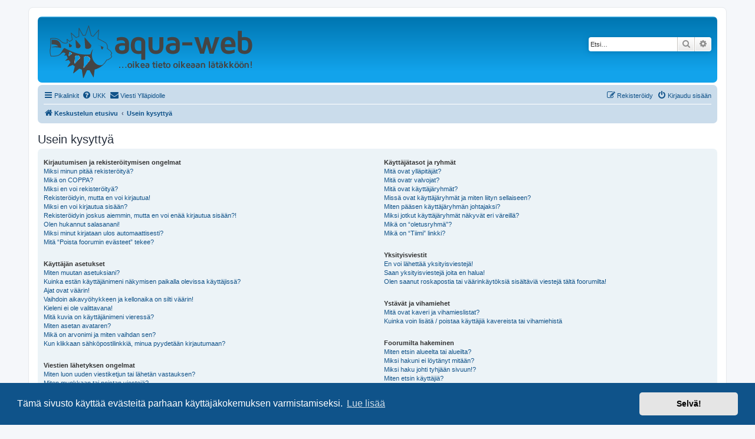

--- FILE ---
content_type: text/html; charset=UTF-8
request_url: https://aqua-web.fi/forum/app.php/help/faq?sid=38de69642a1c9d5f690d0bf37d120691
body_size: 16774
content:
<!DOCTYPE html>
<html dir="ltr" lang="fi">
<head>
<meta charset="utf-8" />
<meta http-equiv="X-UA-Compatible" content="IE=edge">
<meta name="viewport" content="width=device-width, initial-scale=1" />

<title>Aqua-Web - Usein kysyttyä</title>

	<link rel="alternate" type="application/atom+xml" title="Syöte - Aqua-Web" href="/forum/app.php/feed?sid=bf607583e3f14fb914edf567d29b4a47">	<link rel="alternate" type="application/atom+xml" title="Syöte - Uutiset" href="/forum/app.php/feed/news?sid=bf607583e3f14fb914edf567d29b4a47">	<link rel="alternate" type="application/atom+xml" title="Syöte - Kaikki forumit" href="/forum/app.php/feed/forums?sid=bf607583e3f14fb914edf567d29b4a47">	<link rel="alternate" type="application/atom+xml" title="Syöte - Uudet viestiketjut" href="/forum/app.php/feed/topics?sid=bf607583e3f14fb914edf567d29b4a47">	<link rel="alternate" type="application/atom+xml" title="Syöte - Aktiiviset viestiketjut" href="/forum/app.php/feed/topics_active?sid=bf607583e3f14fb914edf567d29b4a47">			

<!--
	phpBB style name: prosilver
	Based on style:   prosilver (this is the default phpBB3 style)
	Original author:  Tom Beddard ( http://www.subBlue.com/ )
	Modified by:
-->

<link href="./../../assets/css/font-awesome.min.css?assets_version=28" rel="stylesheet">
<link href="./../../styles/prosilver/theme/stylesheet.css?assets_version=28" rel="stylesheet">
<link href="./../../styles/prosilver/theme/fi/stylesheet.css?assets_version=28" rel="stylesheet">



	<link href="./../../assets/cookieconsent/cookieconsent.min.css?assets_version=28" rel="stylesheet">

<!--[if lte IE 9]>
	<link href="./../../styles/prosilver/theme/tweaks.css?assets_version=28" rel="stylesheet">
<![endif]-->


<link href="./../../ext/rmcgirr83/contactadmin/styles/prosilver/theme/imageset.css?assets_version=28" rel="stylesheet" media="screen" />
<link href="./../../ext/phpbb/ads/styles/all/theme/phpbbads.css?assets_version=28" rel="stylesheet" media="screen" />
<link href="./../../ext/vse/lightbox/styles/all/template/lightbox/css/lightbox.min.css?assets_version=28" rel="stylesheet" media="screen" />



					<!-- Global site tag (gtag.js) - Google Analytics -->
		<script async src="https://www.googletagmanager.com/gtag/js?id=UA-590300-1"></script>
		<script>
			window.dataLayer = window.dataLayer || [];
			function gtag(){dataLayer.push(arguments);}
			gtag('js', new Date());

			gtag('config', 'UA-590300-1', {});
		</script>
	
</head>
<body id="phpbb" class="nojs notouch section-app/help/faq ltr ">


<div id="wrap" class="wrap">
	<a id="top" class="top-anchor" accesskey="t"></a>
	<div id="page-header">
		<div class="headerbar" role="banner">
					<div class="inner">

			<div id="site-description" class="site-description">
		<a id="logo" class="logo" href="./../../index.php?sid=bf607583e3f14fb914edf567d29b4a47" title="Keskustelun etusivu">
					<span class="site_logo"></span>
				</a>
				<p class="skiplink"><a href="#start_here">Hyppää sisältöön</a></p>
			</div>

									<div id="search-box" class="search-box search-header" role="search">
				<form action="./../../search.php?sid=bf607583e3f14fb914edf567d29b4a47" method="get" id="search">
				<fieldset>
					<input name="keywords" id="keywords" type="search" maxlength="128" title="Etsi avainsanoja" class="inputbox search tiny" size="20" value="" placeholder="Etsi…" />
					<button class="button button-search" type="submit" title="Etsi">
						<i class="icon fa-search fa-fw" aria-hidden="true"></i><span class="sr-only">Etsi</span>
					</button>
					<a href="./../../search.php?sid=bf607583e3f14fb914edf567d29b4a47" class="button button-search-end" title="Tarkennettu haku">
						<i class="icon fa-cog fa-fw" aria-hidden="true"></i><span class="sr-only">Tarkennettu haku</span>
					</a>
					<input type="hidden" name="sid" value="bf607583e3f14fb914edf567d29b4a47" />

				</fieldset>
				</form>
			</div>
						
			</div>
					</div>
				<div class="navbar" role="navigation">
	<div class="inner">

	<ul id="nav-main" class="nav-main linklist" role="menubar">

		<li id="quick-links" class="quick-links dropdown-container responsive-menu" data-skip-responsive="true">
			<a href="#" class="dropdown-trigger">
				<i class="icon fa-bars fa-fw" aria-hidden="true"></i><span>Pikalinkit</span>
			</a>
			<div class="dropdown">
				<div class="pointer"><div class="pointer-inner"></div></div>
				<ul class="dropdown-contents" role="menu">
					
											<li class="separator"></li>
																									<li>
								<a href="./../../search.php?search_id=unanswered&amp;sid=bf607583e3f14fb914edf567d29b4a47" role="menuitem">
									<i class="icon fa-file-o fa-fw icon-gray" aria-hidden="true"></i><span>Vastaamattomat aiheet</span>
								</a>
							</li>
							<li>
								<a href="./../../search.php?search_id=active_topics&amp;sid=bf607583e3f14fb914edf567d29b4a47" role="menuitem">
									<i class="icon fa-file-o fa-fw icon-blue" aria-hidden="true"></i><span>Aktiiviset viestiketjut</span>
								</a>
							</li>
							<li class="separator"></li>
							<li>
								<a href="./../../search.php?sid=bf607583e3f14fb914edf567d29b4a47" role="menuitem">
									<i class="icon fa-search fa-fw" aria-hidden="true"></i><span>Etsi</span>
								</a>
							</li>
					
										<li class="separator"></li>

									</ul>
			</div>
		</li>

				<li data-skip-responsive="true">
			<a href="/forum/app.php/help/faq?sid=bf607583e3f14fb914edf567d29b4a47" rel="help" title="Usein kysyttyä" role="menuitem">
				<i class="icon fa-question-circle fa-fw" aria-hidden="true"></i><span>UKK</span>
			</a>
		</li>
			<li class="" data-last-responsive="true">
		<a href="/forum/app.php/contactadmin?sid=bf607583e3f14fb914edf567d29b4a47" role="menuitem">
			<i class="icon fa-envelope fa-fw" aria-hidden="true"></i><span>Viesti Ylläpidolle</span>
		</a>
	</li>
				
			<li class="rightside"  data-skip-responsive="true">
			<a href="./../../ucp.php?mode=login&amp;redirect=app.php%2Fhelp%2Ffaq&amp;sid=bf607583e3f14fb914edf567d29b4a47" title="Kirjaudu sisään" accesskey="x" role="menuitem">
				<i class="icon fa-power-off fa-fw" aria-hidden="true"></i><span>Kirjaudu sisään</span>
			</a>
		</li>
					<li class="rightside" data-skip-responsive="true">
				<a href="./../../ucp.php?mode=register&amp;sid=bf607583e3f14fb914edf567d29b4a47" role="menuitem">
					<i class="icon fa-pencil-square-o  fa-fw" aria-hidden="true"></i><span>Rekisteröidy</span>
				</a>
			</li>
						</ul>

	<ul id="nav-breadcrumbs" class="nav-breadcrumbs linklist navlinks" role="menubar">
				
		
		<li class="breadcrumbs" itemscope itemtype="https://schema.org/BreadcrumbList">

			
							<span class="crumb" itemtype="https://schema.org/ListItem" itemprop="itemListElement" itemscope><a itemprop="item" href="./../../index.php?sid=bf607583e3f14fb914edf567d29b4a47" accesskey="h" data-navbar-reference="index"><i class="icon fa-home fa-fw"></i><span itemprop="name">Keskustelun etusivu</span></a><meta itemprop="position" content="1" /></span>

											
								<span class="crumb" itemtype="https://schema.org/ListItem" itemprop="itemListElement" itemscope><a itemprop="item" href="/forum/app.php/help/faq?sid=bf607583e3f14fb914edf567d29b4a47"><span itemprop="name">Usein kysyttyä</span></a><meta itemprop="position" content="2" /></span>
							
					</li>

		
					<li class="rightside responsive-search">
				<a href="./../../search.php?sid=bf607583e3f14fb914edf567d29b4a47" title="Näytä tarkan haun vaihtoehdot" role="menuitem">
					<i class="icon fa-search fa-fw" aria-hidden="true"></i><span class="sr-only">Etsi</span>
				</a>
			</li>
			</ul>

	</div>
</div>
	</div>

	
	<a id="start_here" class="anchor"></a>
	<div id="page-body" class="page-body" role="main">
		
			<script>
		var u_phpbb_ads_click = '\/forum\/app.php\/adsclick\/0\u003Fsid\u003Dbf607583e3f14fb914edf567d29b4a47';
	</script>
	
<h2 class="faq-title">Usein kysyttyä</h2>


<div class="panel bg1" id="faqlinks">
	<div class="inner">
		<div class="column1">
					
			<dl class="faq">
				<dt><strong>Kirjautumisen ja rekisteröitymisen ongelmat</strong></dt>
									<dd><a href="#f0r0">Miksi minun pitää rekisteröityä?</a></dd>
									<dd><a href="#f0r1">Mikä on COPPA?</a></dd>
									<dd><a href="#f0r2">Miksi en voi rekisteröityä?</a></dd>
									<dd><a href="#f0r3">Rekisteröidyin, mutta en voi kirjautua!</a></dd>
									<dd><a href="#f0r4">Miksi en voi kirjautua sisään?</a></dd>
									<dd><a href="#f0r5">Rekisteröidyin joskus aiemmin, mutta en voi enää kirjautua sisään?!</a></dd>
									<dd><a href="#f0r6">Olen hukannut salasanani!</a></dd>
									<dd><a href="#f0r7">Miksi minut kirjataan ulos automaattisesti?</a></dd>
									<dd><a href="#f0r8">Mitä “Poista foorumin evästeet” tekee?</a></dd>
							</dl>
					
			<dl class="faq">
				<dt><strong>Käyttäjän asetukset</strong></dt>
									<dd><a href="#f1r0">Miten muutan asetuksiani?</a></dd>
									<dd><a href="#f1r1">Kuinka estän käyttäjänimeni näkymisen paikalla olevissa käyttäjissä?</a></dd>
									<dd><a href="#f1r2">Ajat ovat väärin!</a></dd>
									<dd><a href="#f1r3">Vaihdoin aikavyöhykkeen ja kellonaika on silti väärin!</a></dd>
									<dd><a href="#f1r4">Kieleni ei ole valittavana!</a></dd>
									<dd><a href="#f1r5">Mitä kuvia on käyttäjänimeni vieressä?</a></dd>
									<dd><a href="#f1r6">Miten asetan avataren?</a></dd>
									<dd><a href="#f1r7">Mikä on arvonimi ja miten vaihdan sen?</a></dd>
									<dd><a href="#f1r8">Kun klikkaan sähköpostilinkkiä, minua pyydetään kirjautumaan?</a></dd>
							</dl>
					
			<dl class="faq">
				<dt><strong>Viestien lähetyksen ongelmat</strong></dt>
									<dd><a href="#f2r0">Miten luon uuden viestiketjun tai lähetän vastauksen?</a></dd>
									<dd><a href="#f2r1">Miten muokkaan tai poistan viestejä?</a></dd>
									<dd><a href="#f2r2">Miten liitän allekirjoituksen viestiini?</a></dd>
									<dd><a href="#f2r3">Kuinka luon äänestyksen?</a></dd>
									<dd><a href="#f2r4">Miksi en voi lisätä vastausvaihtoehtoja kyselyyn?</a></dd>
									<dd><a href="#f2r5">Kuinka muokkaan tai poistan äänestyksen?</a></dd>
									<dd><a href="#f2r6">Miksi en pääse alueelle?</a></dd>
									<dd><a href="#f2r7">Miksi en voi liittää tiedostoja?</a></dd>
									<dd><a href="#f2r8">Miksi sain varoituksen?</a></dd>
									<dd><a href="#f2r9">Miten ilmoitan viestin valvojalle?</a></dd>
									<dd><a href="#f2r10">Mitä “Tallenna”-painike viestin kirjoittamisessa tekee?</a></dd>
									<dd><a href="#f2r11">Miksi minun viestini tarvitsee hyväksynnän?</a></dd>
									<dd><a href="#f2r12">Miten tönäisen viestiketjuani?</a></dd>
							</dl>
					
			<dl class="faq">
				<dt><strong>Muotoilu ja aiheiden tyypit</strong></dt>
									<dd><a href="#f3r0">Mikä on BBCode?</a></dd>
									<dd><a href="#f3r1">Onko HTML sallittu?</a></dd>
									<dd><a href="#f3r2">Mitä ovat hymiöt?</a></dd>
									<dd><a href="#f3r3">Voinko lähettää kuvia?</a></dd>
									<dd><a href="#f3r4">Mitä ovat globaalit tiedotteet?</a></dd>
									<dd><a href="#f3r5">Mitä ovat tiedotteet?</a></dd>
									<dd><a href="#f3r6">Mitä ovat kiinnitetyt viestiketjut</a></dd>
									<dd><a href="#f3r7">Mitä ovat lukitut viestiketjut?</a></dd>
									<dd><a href="#f3r8">Mitä ovat aiheiden kuvakkeet?</a></dd>
							</dl>
									</div>

				<div class="column2">
			
			<dl class="faq">
				<dt><strong>Käyttäjätasot ja ryhmät</strong></dt>
									<dd><a href="#f4r0">Mitä ovat ylläpitäjät?</a></dd>
									<dd><a href="#f4r1">Mitä ovatr valvojat?</a></dd>
									<dd><a href="#f4r2">Mitä ovat käyttäjäryhmät?</a></dd>
									<dd><a href="#f4r3">Missä ovat käyttäjäryhmät ja miten liityn sellaiseen?</a></dd>
									<dd><a href="#f4r4">Miten pääsen käyttäjäryhmän johtajaksi?</a></dd>
									<dd><a href="#f4r5">Miksi jotkut käyttäjäryhmät näkyvät eri väreillä?</a></dd>
									<dd><a href="#f4r6">Mikä on “oletusryhmä”?</a></dd>
									<dd><a href="#f4r7">Mikä on  “Tiimi” linkki?</a></dd>
							</dl>
					
			<dl class="faq">
				<dt><strong>Yksityisviestit</strong></dt>
									<dd><a href="#f5r0">En voi lähettää yksityisviestejä!</a></dd>
									<dd><a href="#f5r1">Saan yksityisviestejä joita en halua!</a></dd>
									<dd><a href="#f5r2">Olen saanut roskapostia tai väärinkäytöksiä sisältäviä viestejä tältä foorumilta!</a></dd>
							</dl>
					
			<dl class="faq">
				<dt><strong>Ystävät ja vihamiehet</strong></dt>
									<dd><a href="#f6r0">Mitä ovat kaveri ja vihamieslistat?</a></dd>
									<dd><a href="#f6r1">Kuinka voin lisätä / poistaa käyttäjiä kavereista tai vihamiehistä</a></dd>
							</dl>
					
			<dl class="faq">
				<dt><strong>Foorumilta hakeminen</strong></dt>
									<dd><a href="#f7r0">Miten etsin alueelta tai alueilta?</a></dd>
									<dd><a href="#f7r1">Miksi hakuni ei löytänyt mitään?</a></dd>
									<dd><a href="#f7r2">Miksi haku johti tyhjään sivuun!?</a></dd>
									<dd><a href="#f7r3">Miten etsin käyttäjiä?</a></dd>
									<dd><a href="#f7r4">Miten löydän omat viestini ja viestiketjuni?</a></dd>
							</dl>
					
			<dl class="faq">
				<dt><strong>Seuraaminen ja kirjanmerkit</strong></dt>
									<dd><a href="#f8r0">Mikä ero on kirjanmerkillä ja tilaamisella?</a></dd>
									<dd><a href="#f8r1">Kuinka teen kirjanmerkin tai seuraan haluamaani aihetta?</a></dd>
									<dd><a href="#f8r2">Kuinka tilaan haluamani alueen?</a></dd>
									<dd><a href="#f8r3">Kuinka poistan tilaukseni?</a></dd>
							</dl>
					
			<dl class="faq">
				<dt><strong>Liitetiedostot</strong></dt>
									<dd><a href="#f9r0">Mitkä liitetiedostot ovat sallittuja tällä alueella?</a></dd>
									<dd><a href="#f9r1">Mistä löydän lähettämäni liitetiedostot?</a></dd>
							</dl>
					
			<dl class="faq">
				<dt><strong>phpBB -asiat</strong></dt>
									<dd><a href="#f10r0">Kuka kirjoitti tämän foorumisovelluksen?</a></dd>
									<dd><a href="#f10r1">Miksi ominaisuutta X ei ole saatavilla?</a></dd>
									<dd><a href="#f10r2">Keneen minun tulee olla yhteydessä väärinkäytöstapauksissa tai lakiasioissa tähän foorumiin liittyen?</a></dd>
									<dd><a href="#f10r3">Kuinka otan yhteyttä foorumin ylläpitäjään?</a></dd>
							</dl>
				</div>
	</div>
</div>

	<div class="panel bg2">
		<div class="inner">

		<div class="content">
			<h2 class="faq-title">Kirjautumisen ja rekisteröitymisen ongelmat</h2>
							<dl class="faq">
					<dt id="f0r0"><strong>Miksi minun pitää rekisteröityä?</strong></dt>
					<dd>Sinun ei välttämättä tarvitse, riippuu foorumin ylläpitäjästä, tarvitaanko foorumilla kirjoittamiseen rekisteröitymistä. Rekisteröityminen voi kuitenkin antaa sinulle lisää ominaisuuksia käyttöön, jotka eivät ole vieraiden käytettävissä. Näitä ovat mm. avatar-kuvan määrittely, yksityisviestit, sähköpostien lähettäminen muille käyttäjille, käyttäjäryhmien jäsenyys jne. Siihen menee aikaa vain muutamia hetkiä, joten se on suositeltavaa.</dd>
				</dl>
				<a href="#faqlinks" class="top">
					<i class="icon fa-chevron-circle-up fa-fw icon-gray" aria-hidden="true"></i><span>Ylös</span>
				</a>
				<hr class="dashed" />							<dl class="faq">
					<dt id="f0r1"><strong>Mikä on COPPA?</strong></dt>
					<dd>COPPA, tai Children’s Online Privacy Protection Act of 1998, on yhdysvaltalainen laki, joka vaatii kaikkien verkkosivustojen, jotka mahdollisesti keräävät alle 13-vuotiailta tietoja, hankkia huoltajan kirjallisen luvan tietojen keräämiseen alle 13-vuotiaalta. Jos olet epävarma koskeeko tämä sinua rekisteröityvänä käyttäjänä tai verkkosivua jolle olet rekisteröitymässä, ota yhteyttä oikeudelliseen neuvonantajaan saadaksesi apua. Huomaa, että phpBB Limited ja tämän foorumin omistajat eivät voi antaa lakineuvontaa ja eivät ole yhteyshenkilöitä minkäänlaisissa lakiasioissa, lukuunottamatta kysymystä “Keneen minun tulee olla yhteydessä väärinkäytöstapauksissa tai lakiasioissa tähän foorumiin liittyen?”.</dd>
				</dl>
				<a href="#faqlinks" class="top">
					<i class="icon fa-chevron-circle-up fa-fw icon-gray" aria-hidden="true"></i><span>Ylös</span>
				</a>
				<hr class="dashed" />							<dl class="faq">
					<dt id="f0r2"><strong>Miksi en voi rekisteröityä?</strong></dt>
					<dd>On mahdollista, että foorumin ylläpitäjä on poistanut rekisteröinnin käytöstä estääkseen uusia vierailijoita rekisteröitymästä. Foorumin ylläpitäjä on voinut myös asettaa porttikiellon IP-osoitteellesi tai estänyt valitsemasi käyttäjätunnuksen rekisteröinnin. Ota yhteyttä foorumin ylläpitäjään saadaksesi apua.</dd>
				</dl>
				<a href="#faqlinks" class="top">
					<i class="icon fa-chevron-circle-up fa-fw icon-gray" aria-hidden="true"></i><span>Ylös</span>
				</a>
				<hr class="dashed" />							<dl class="faq">
					<dt id="f0r3"><strong>Rekisteröidyin, mutta en voi kirjautua!</strong></dt>
					<dd>Tarkista ensin käyttäjätunnuksesi ja salasanasi. Jos ne ovat oikein, yksi kahdesta asiasta on saattanut tapahtua. Jos COPPA-tuki on käytössä ja määrittelit olevasi alle 13-vuotias rekisteröityessäsi, sinun tulee seurata saamiasi ohjeita. Jotkut foorumit vaativat myös uusien tunnusten aktivoinnin joko sinun itsesi toimesta tai ylläpitäjän toimesta ennen kuin voit kirjautua sisään. Tämä tieto kerrottiin rekisteröitymisen yhteydessä. Jos sinulle lähetettiin sähköpostia, seuraa ohjeita. Jos et saanut sähköpostia, olet saattanut antaa virheellisen sähköpostiosoitteen tai sähköpostit ovat saattaneet jäädä roskapostisuodattimeen. Jos olet varma, että antamasi sähköpostiosoite oli oikein, yritä ottaa yhteyttä foorumin ylläpitäjään.</dd>
				</dl>
				<a href="#faqlinks" class="top">
					<i class="icon fa-chevron-circle-up fa-fw icon-gray" aria-hidden="true"></i><span>Ylös</span>
				</a>
				<hr class="dashed" />							<dl class="faq">
					<dt id="f0r4"><strong>Miksi en voi kirjautua sisään?</strong></dt>
					<dd>Tämän tapahtumiseen on useita syitä. Ensin, varmista että tunnuksesi ja salasanasi ovat oikein. Jos ne ovat, ota yhteyttä foorumin ylläpitäjään varmistaaksesi, että sinulla ei ole porttikieltoja. On myös mahdollista, että sivuston omistajalla on asetusvirhe heidän päässään ja heidän pitäisi korjata se.</dd>
				</dl>
				<a href="#faqlinks" class="top">
					<i class="icon fa-chevron-circle-up fa-fw icon-gray" aria-hidden="true"></i><span>Ylös</span>
				</a>
				<hr class="dashed" />							<dl class="faq">
					<dt id="f0r5"><strong>Rekisteröidyin joskus aiemmin, mutta en voi enää kirjautua sisään?!</strong></dt>
					<dd>On mahdollista, että ylläpitäjä on poistanut käyttäjätilisi käytöstä jostain syystä. Useat foorumit myös poistavat käyttäjiä, jotka eivät ole kirjoittaneet pitkään aikaan pienentääkseen tietokantansa kokoa. Jos näin on käynyt, yritä rekisteröityä uudelleen ja osallistu keskusteluun aktiivisemmin.</dd>
				</dl>
				<a href="#faqlinks" class="top">
					<i class="icon fa-chevron-circle-up fa-fw icon-gray" aria-hidden="true"></i><span>Ylös</span>
				</a>
				<hr class="dashed" />							<dl class="faq">
					<dt id="f0r6"><strong>Olen hukannut salasanani!</strong></dt>
					<dd>Älä panikoi! Vaikka salasanaasi ei voida palauttaa, se voidaan asettaa uudelleen. Käy kirjautumissivulla ja klikkaa <em>Unohdin salasanani</em>. Seuraa ohjeita ja sinun pitäisi kohta pystyä kirjautumaan uudelleen.<br />Jos et pysty asettamaan salasanaasi uudelleen, ota yhteyttä foorumin ylläpitäjään.</dd>
				</dl>
				<a href="#faqlinks" class="top">
					<i class="icon fa-chevron-circle-up fa-fw icon-gray" aria-hidden="true"></i><span>Ylös</span>
				</a>
				<hr class="dashed" />							<dl class="faq">
					<dt id="f0r7"><strong>Miksi minut kirjataan ulos automaattisesti?</strong></dt>
					<dd>Jos et valitse <em>Muista minut</em>-laatikkoa kirjautuessasi, foorumi pitää sinut kirjautuneena ennalta määritellyn ajan. Tämä estää muita väärinkäyttämästä tunnuksiasi. Pysyäksesi kirjautuneena, valitse <em>Muista minut</em>-valinta kirjautuessasi. Tämä ei ole suositeltavaa, jos käytät foorumia jaetulta koneelta, esim. kirjastossa, nettikahvilassa tai koulun tietokoneluokassa. Jos et näe tätä valintaa, foorumin ylläpitäjä on estänyt tämän toiminnon käyttämisen.</dd>
				</dl>
				<a href="#faqlinks" class="top">
					<i class="icon fa-chevron-circle-up fa-fw icon-gray" aria-hidden="true"></i><span>Ylös</span>
				</a>
				<hr class="dashed" />							<dl class="faq">
					<dt id="f0r8"><strong>Mitä “Poista foorumin evästeet” tekee?</strong></dt>
					<dd>“Poista foorumin evästeet” poistaa evästeet, jotka ovat phpBB:n luomia. Ne tunnistavat sinut ja pitävät sinut kirjautuneena foorumille. Evästeet tarjoavat myös toimintoja, kuten luettujen seurantaa, jos ne ovat foorumin ylläpitäjän käyttöönottamia. Jos sinulla on sisään tai uloskirjautumisen kanssa ongelmia, foorumin evästeiden poistaminen voi auttaa.</dd>
				</dl>
				<a href="#faqlinks" class="top">
					<i class="icon fa-chevron-circle-up fa-fw icon-gray" aria-hidden="true"></i><span>Ylös</span>
				</a>
									</div>

		</div>
	</div>
	<div class="panel bg1">
		<div class="inner">

		<div class="content">
			<h2 class="faq-title">Käyttäjän asetukset</h2>
							<dl class="faq">
					<dt id="f1r0"><strong>Miten muutan asetuksiani?</strong></dt>
					<dd>Jos olet rekisteröitynyt käyttäjä, kaikki asetuksesi tallennetaan foorumin tietokantaan. Muokataksesi niitä, vieraile omissa asetuksissa, johon vievä linkki löytyy yleensä klikkaamalla käyttäjänimeäsi foorumin sivujen ylälaidassa. Tätä kautta voit muokata asetuksiasi ja valintojasi.</dd>
				</dl>
				<a href="#faqlinks" class="top">
					<i class="icon fa-chevron-circle-up fa-fw icon-gray" aria-hidden="true"></i><span>Ylös</span>
				</a>
				<hr class="dashed" />							<dl class="faq">
					<dt id="f1r1"><strong>Kuinka estän käyttäjänimeni näkymisen paikalla olevissa käyttäjissä?</strong></dt>
					<dd>Omissa asetuksissasi, “Asetukset”-välilehdellä, löydät mahdollisuuden valita <em>Piilota paikallaolo</em>. Ottamalla tämän asetuksen käyttöön näyt vain ylläpitäjille, valvojille ja itsellesi. Sinut lasketaan piilossa oleviin käyttäjiin.</dd>
				</dl>
				<a href="#faqlinks" class="top">
					<i class="icon fa-chevron-circle-up fa-fw icon-gray" aria-hidden="true"></i><span>Ylös</span>
				</a>
				<hr class="dashed" />							<dl class="faq">
					<dt id="f1r2"><strong>Ajat ovat väärin!</strong></dt>
					<dd>On mahdollista, että näytetty aika on eri aikavyöhykkeeltä kuin se jossa itse olet. Tässä tapauksessa valitse omista asetuksista oma aikavyöhykkeesi, esim. Lontoo, Pariisi, New York, Sidney, jne. Huomaathan, että aikavyöhykkeen vaihtaminen, kuten monet muutkin asetukset ovat vain rekisteröityneille käyttäjille. Jos et ole rekisteröitynyt, tämä on hyvä aika tehdä niin.</dd>
				</dl>
				<a href="#faqlinks" class="top">
					<i class="icon fa-chevron-circle-up fa-fw icon-gray" aria-hidden="true"></i><span>Ylös</span>
				</a>
				<hr class="dashed" />							<dl class="faq">
					<dt id="f1r3"><strong>Vaihdoin aikavyöhykkeen ja kellonaika on silti väärin!</strong></dt>
					<dd>Jos olet varmasti valinnut oikean aikavyöhykkeen ja aika on silti väärin, on palvelimen kellonaika väärin. Ota yhteyttä ylläpitäjään korjataksesi ongelman.</dd>
				</dl>
				<a href="#faqlinks" class="top">
					<i class="icon fa-chevron-circle-up fa-fw icon-gray" aria-hidden="true"></i><span>Ylös</span>
				</a>
				<hr class="dashed" />							<dl class="faq">
					<dt id="f1r4"><strong>Kieleni ei ole valittavana!</strong></dt>
					<dd>Joko ylläpitäjä ei ole asentanut kielellesi kielipakettia tai kukaan ei ole kääntänyt tätä foorumia kielellesi. Kokeile pyytää foorumin ylläpitäjältä, josko hän voisi asentaa tarvitsemasi kielipaketin. Jos kielipakettia ei ole olemassa, voit luoda uuden käännöksen. Lisätietoja löytyy <a href="https://www.phpbb.com/">phpBB</a>&reg;:n sivuilta.</dd>
				</dl>
				<a href="#faqlinks" class="top">
					<i class="icon fa-chevron-circle-up fa-fw icon-gray" aria-hidden="true"></i><span>Ylös</span>
				</a>
				<hr class="dashed" />							<dl class="faq">
					<dt id="f1r5"><strong>Mitä kuvia on käyttäjänimeni vieressä?</strong></dt>
					<dd>Viestejä katsottaessa käyttäjänimen vieressä saattaa näkyä kaksi kuvaa. Yksi niistä voi olla arvonimeesi liitetty kuva esimerkiksi tähtien, laatikoiden tai pisteiden muodossa viestimäärästäsi tai statuksestasi riippuen. Toinen, yleensä isompi kuva on avatar ja on yleensä uniikki tai henkilökohtainen jokaisella käyttäjällä.</dd>
				</dl>
				<a href="#faqlinks" class="top">
					<i class="icon fa-chevron-circle-up fa-fw icon-gray" aria-hidden="true"></i><span>Ylös</span>
				</a>
				<hr class="dashed" />							<dl class="faq">
					<dt id="f1r6"><strong>Miten asetan avataren?</strong></dt>
					<dd>Omissa asetuksissa, “Profiilin” alla, voit lisätä avataren käyttämällä jotain neljästä tavasta: Gravatar, galleriasta, käyttää kuvaa muualta tai ladata kuvan. Foorumin ylläpitäjä päättää otetaanko avataret käyttöön ja valitsee mitkä avatarien käyttöönottotavat sallitaan. Jos et voi käyttää avataria, ota yhteyttä foorumin ylläpitäjään.</dd>
				</dl>
				<a href="#faqlinks" class="top">
					<i class="icon fa-chevron-circle-up fa-fw icon-gray" aria-hidden="true"></i><span>Ylös</span>
				</a>
				<hr class="dashed" />							<dl class="faq">
					<dt id="f1r7"><strong>Mikä on arvonimi ja miten vaihdan sen?</strong></dt>
					<dd>Arvonimet, jotka näkyvät käyttäjänimesi alla osoittavat kirjoittamiesi viestien määrän tai tietyt käyttäjät, kuten ylläpitäjät tai valvojat. Yleensä et voi vaihtaa minkään arvonimen tekstiä, sillä nämä ovat ylläpitäjän määrittelemiä. Älä kirjoita viestejä vain parantaaksesi arvonimeäsi. Useimmat foorumit eivät siedä tätä ja valvojat tai ylläpitäjät voivat yksinkertaisesti pienentää viestilaskuriasi.</dd>
				</dl>
				<a href="#faqlinks" class="top">
					<i class="icon fa-chevron-circle-up fa-fw icon-gray" aria-hidden="true"></i><span>Ylös</span>
				</a>
				<hr class="dashed" />							<dl class="faq">
					<dt id="f1r8"><strong>Kun klikkaan sähköpostilinkkiä, minua pyydetään kirjautumaan?</strong></dt>
					<dd>Vain rekisteröityneet käyttäjät voivat lähettää sähköpostia muille käyttäjille sisäänrakennetulla sähköpostilomakkeella ja vain jos ylläpitäjä sallii tämän ominaisuuden. Kirjautuminen vaaditaan, jotta tunnistautumattomat käyttäjät eivät voisi väärinkäyttää sähköpostijärjestelmää.</dd>
				</dl>
				<a href="#faqlinks" class="top">
					<i class="icon fa-chevron-circle-up fa-fw icon-gray" aria-hidden="true"></i><span>Ylös</span>
				</a>
									</div>

		</div>
	</div>
	<div class="panel bg2">
		<div class="inner">

		<div class="content">
			<h2 class="faq-title">Viestien lähetyksen ongelmat</h2>
							<dl class="faq">
					<dt id="f2r0"><strong>Miten luon uuden viestiketjun tai lähetän vastauksen?</strong></dt>
					<dd>Aloittaaksesi uuden viestiketjun alueella, klikkaa "Uusi Aihe". Vastataksesi viestiketjuun klikkaa "Vastaa Viestiin". Viestien kirjoittaminen voi vaatia rekisteröitymisen. Lista sinun oikeuksistasi alueella on nähtävillä alueen ja viestiketjun alalaidassa. Esimerkiksi: Voit kirjoittaa uusia viestejä, Voit lähettää liitetiedostoja, jne.</dd>
				</dl>
				<a href="#faqlinks" class="top">
					<i class="icon fa-chevron-circle-up fa-fw icon-gray" aria-hidden="true"></i><span>Ylös</span>
				</a>
				<hr class="dashed" />							<dl class="faq">
					<dt id="f2r1"><strong>Miten muokkaan tai poistan viestejä?</strong></dt>
					<dd>Jos et ole foorumin ylläpitäjä tai valvoja, voit muokata vain omia viestejäsi. Voit muokata viestiä klikkaamalla muokkaa-painiketta haluamassasi viestissä. Joskus painike toimii vain tietyn ajan viestin luomisen jälkeen.  Jos joku on jo vastannut viestiin, löydät viestiketjuun palatessasi pienen tekstin viestisi alla, joka kertoo viestin muokkauskertojen lukumäärän ja muokkausajan. Tämä näkyy vain jos joku on vastannut viestiin. Se ei näy, jos valvoja tai ylläpitäjä muokkaa viestiä, mutta he saattavat jättää pienen huomautuksen viestin muokkaamisen syistä niin halutessaan. Huomaa, että normaalit käyttäjät eivät voi poistaa viestejä, jos niihin on joku vastannut.</dd>
				</dl>
				<a href="#faqlinks" class="top">
					<i class="icon fa-chevron-circle-up fa-fw icon-gray" aria-hidden="true"></i><span>Ylös</span>
				</a>
				<hr class="dashed" />							<dl class="faq">
					<dt id="f2r2"><strong>Miten liitän allekirjoituksen viestiini?</strong></dt>
					<dd>Lisätäksesi allekirjoituksen viestiisi, sinun täytyy ensin luoda sellainen omissa asetuksissa. Kun olet luonut sellaisen, voit valita <em>Lisää allekirjoitus</em>-valinnan viestin kirjoituslomakkeessa. Voit myös lisätä allekirjoituksen automaattisesti aina kaikkiin viesteihisi tekemällä valinnan omissa asetuksissa. Jos teet niin, voit silti estää allekirjoituksen liittämisen yksittäiseen viestiin poistamalla valinnan viestinkirjoituslomakkeessa.</dd>
				</dl>
				<a href="#faqlinks" class="top">
					<i class="icon fa-chevron-circle-up fa-fw icon-gray" aria-hidden="true"></i><span>Ylös</span>
				</a>
				<hr class="dashed" />							<dl class="faq">
					<dt id="f2r3"><strong>Kuinka luon äänestyksen?</strong></dt>
					<dd>Kun kirjoitat uuta viestiketjua tai muokkaat viestiketjun ensimmäistä viestiä, klikkaa "Luo äänestys"-välilehteä viestilomakkeen alapuolella. Jos et näe tätä välilehteä, sinulla ei ole tarvittavia oikeuksia äänestysten luomiseen. Syötä otsikko ja ainakin kaksi vaihtoehtoa niille varattuihin kenttiin. Varmista että jokainen vaihtoehto on omalla rivillään tekstikentässä. Voit myös määritellä kuinka monta vaihtoehtoa käyttäjät voivat valita kohdasta You can also set the number of options users may select during voting under “Kuinka monta vaihtoehtoa käyttäjä voi valita”, äänestyksen kesto päivinä (0 kestää loputtomasti) ja viimeisenä voit antaa käyttäjille mahdollisuuden muuttaa ääntään.</dd>
				</dl>
				<a href="#faqlinks" class="top">
					<i class="icon fa-chevron-circle-up fa-fw icon-gray" aria-hidden="true"></i><span>Ylös</span>
				</a>
				<hr class="dashed" />							<dl class="faq">
					<dt id="f2r4"><strong>Miksi en voi lisätä vastausvaihtoehtoja kyselyyn?</strong></dt>
					<dd>Kyselyn vastausvaihtoehtojen määrä on foorumin ylläpitäjän määrittelemä. Jos tarvitset enemmän vaihtoehtoja kuin on sallittu, ota yhteyttä foorumin ylläpitäjään.</dd>
				</dl>
				<a href="#faqlinks" class="top">
					<i class="icon fa-chevron-circle-up fa-fw icon-gray" aria-hidden="true"></i><span>Ylös</span>
				</a>
				<hr class="dashed" />							<dl class="faq">
					<dt id="f2r5"><strong>Kuinka muokkaan tai poistan äänestyksen?</strong></dt>
					<dd>Kuten viestien kanssa, äänestyksiä voi muokata vain alkuperäinen lähettäjä, valvoja tai ylläpitäjä. Muokataksesi äänestystä, muokkaa ensimmäistä viestiä viestiketjussa. Äänestys on aina kytketty viestiketjun ensimmäiseen viestiin. Jos kukaan ei ole vielä äänestänyt, käyttäjät voivat poistaa äänestyksen tai muokata mitä tahansa äänestyksen asetusta. Jos käyttäjät ovat kuitenkin jo äänestäneet, vain valvojat tai ylläpitäjät voivat muokata tai poistaa sen. Tämä estää äänestysvaihtoehtojen vaihtamisen kesken äänestyksen.</dd>
				</dl>
				<a href="#faqlinks" class="top">
					<i class="icon fa-chevron-circle-up fa-fw icon-gray" aria-hidden="true"></i><span>Ylös</span>
				</a>
				<hr class="dashed" />							<dl class="faq">
					<dt id="f2r6"><strong>Miksi en pääse alueelle?</strong></dt>
					<dd>Jotkin alueet saattavat olla rajattu vain tietyille käyttäjille tai ryhmille. Katsoaksesi, lukeaksesi, kirjoittaaksesi tai muiden toimintojen tekeminen alueella saattaa tarvita erikoisoikeuksia. Jos haluat oikeudet, ota yhteyttä foorumin valvojaan tai ylläpitäjään.</dd>
				</dl>
				<a href="#faqlinks" class="top">
					<i class="icon fa-chevron-circle-up fa-fw icon-gray" aria-hidden="true"></i><span>Ylös</span>
				</a>
				<hr class="dashed" />							<dl class="faq">
					<dt id="f2r7"><strong>Miksi en voi liittää tiedostoja?</strong></dt>
					<dd>Liitetiedostojen oikeudet annetaan alueen, ryhmän tai käyttäjän mukaan. Foorumin ylläpitäjä ei välttämättä ole sallinut liitetiedostojen liittämistä tietyllä alueella tai vain tietyt ryhmät saattavat pystyä liittämään tiedostoja. Ota yhteyttä foorumin ylläpitäjään jos et tiedä miksi et voi lisätä liitetiedostoja.</dd>
				</dl>
				<a href="#faqlinks" class="top">
					<i class="icon fa-chevron-circle-up fa-fw icon-gray" aria-hidden="true"></i><span>Ylös</span>
				</a>
				<hr class="dashed" />							<dl class="faq">
					<dt id="f2r8"><strong>Miksi sain varoituksen?</strong></dt>
					<dd>Jokaisen foorumin ylläpitäjällä on omat säännöt heidän sivustollensa. Jos olet rikkonut sääntöä, voit saada varoituksen. Huomioi, että tämä on foorumin ylläpitäjän päätös ja phpBB Limitedillä ei ole sivustolla annettavien varoitusten kanssa mitään tekemistä. Ota yhteyttä foorumin ylläpitäjään, jos olet epävarma annetun varoituksen syystä.</dd>
				</dl>
				<a href="#faqlinks" class="top">
					<i class="icon fa-chevron-circle-up fa-fw icon-gray" aria-hidden="true"></i><span>Ylös</span>
				</a>
				<hr class="dashed" />							<dl class="faq">
					<dt id="f2r9"><strong>Miten ilmoitan viestin valvojalle?</strong></dt>
					<dd>Jos foorumin ylläpitäjä on sallinut sen, sinun pitäisi nähdä raportointipainike viestin yhteydessä. Tämän klikkaaminen vie sinut viestin raportoinnin vaiheiden läpi.</dd>
				</dl>
				<a href="#faqlinks" class="top">
					<i class="icon fa-chevron-circle-up fa-fw icon-gray" aria-hidden="true"></i><span>Ylös</span>
				</a>
				<hr class="dashed" />							<dl class="faq">
					<dt id="f2r10"><strong>Mitä “Tallenna”-painike viestin kirjoittamisessa tekee?</strong></dt>
					<dd>Tämän avulla on mahdollista tallentaa luonnoksia, jotka voit kirjoittaa loppuun ja lähettää myöhemmin. Avataksesi tallennetun luonnoksen, vieraile komissa asetuksissa.</dd>
				</dl>
				<a href="#faqlinks" class="top">
					<i class="icon fa-chevron-circle-up fa-fw icon-gray" aria-hidden="true"></i><span>Ylös</span>
				</a>
				<hr class="dashed" />							<dl class="faq">
					<dt id="f2r11"><strong>Miksi minun viestini tarvitsee hyväksynnän?</strong></dt>
					<dd>Foorumin ylläpitäjä on päättänyt, että viestit kyseiselle alueelle tulee tarkastaa ennen lähetystä. On myös mahdollista, että foorumin ylläpitäjä on siirtänyt sinut ryhmään, jonka viestit tarkistetaan ennen lähettämistä. Ota yhteyttä foorumin ylläpitäjään saadaksesi lisätietoja.</dd>
				</dl>
				<a href="#faqlinks" class="top">
					<i class="icon fa-chevron-circle-up fa-fw icon-gray" aria-hidden="true"></i><span>Ylös</span>
				</a>
				<hr class="dashed" />							<dl class="faq">
					<dt id="f2r12"><strong>Miten tönäisen viestiketjuani?</strong></dt>
					<dd>Klikkaamalla “Tönaise viestiä” -linkkiä, kun katselet sitä, voit “tönäistä” viestiketjua alueen ensimmäisen sivun yläosaan. Jos et näe tätä, viestiketjujen tönäiseminen ei ole sallittua tai aika joka viestiketjujen tönäisemisen välillä vaaditaan ei ole vielä kulunut. On myös mahdollista nostaa viestiketjua vastaamalla siihen, mutta varmista että noudatat foorumin sääntöjä jos päätät tehdä niin.</dd>
				</dl>
				<a href="#faqlinks" class="top">
					<i class="icon fa-chevron-circle-up fa-fw icon-gray" aria-hidden="true"></i><span>Ylös</span>
				</a>
									</div>

		</div>
	</div>
	<div class="panel bg1">
		<div class="inner">

		<div class="content">
			<h2 class="faq-title">Muotoilu ja aiheiden tyypit</h2>
							<dl class="faq">
					<dt id="f3r0"><strong>Mikä on BBCode?</strong></dt>
					<dd>BBCode on HTML-kielen tapainen toteutus, joka tarjoaa tiettyjen viestin osien muotoilumahdollisuuden. BBCoden käytöstä päättää ylläpitäjä, mutta se voidaan ottaa pois käytöstä myös viestikohtaisesti viestin kirjoituslomakkeella. BBCode itsessään on HTML:n kaltainen, mutta tagit käyttävät &lt; ja &gt; merkkien sijaan hakasulkuja [ ja ]. BBCoden oppaan löydät viestinlähetyssivun kautta.</dd>
				</dl>
				<a href="#faqlinks" class="top">
					<i class="icon fa-chevron-circle-up fa-fw icon-gray" aria-hidden="true"></i><span>Ylös</span>
				</a>
				<hr class="dashed" />							<dl class="faq">
					<dt id="f3r1"><strong>Onko HTML sallittu?</strong></dt>
					<dd>Ei. Tällä foorumilla ei ole mahdollista lähettää HTML:ää siten, että se toimisi HTML-koodina. Yleisimmät HTML-muotoilut voi kuitenkin tehdä BBCoden avulla.</dd>
				</dl>
				<a href="#faqlinks" class="top">
					<i class="icon fa-chevron-circle-up fa-fw icon-gray" aria-hidden="true"></i><span>Ylös</span>
				</a>
				<hr class="dashed" />							<dl class="faq">
					<dt id="f3r2"><strong>Mitä ovat hymiöt?</strong></dt>
					<dd>Hymiöt tai emoticonit ovat pieniä kuvia joita voidaan käyttää tunteiden ilmaisemiseen lyhyitä koodeja käyttämällä. Esimerkiksi :) tarkoittaa iloista ja :( tarkoittaa surullista. Hymiöiden täysi lista on nähtävillä viestinlähetyslomakkeessa. Älä käytä hymiöitä liikaa, sillä ne voivat tehdä viestistä lukukelvottoman ja valvoja voi poistaa niitä tai viestin kokonaan. Foorumin ylläpitäjä on voinut myös määritellä rajan yksittäisen viestin hymiöiden määrälle.</dd>
				</dl>
				<a href="#faqlinks" class="top">
					<i class="icon fa-chevron-circle-up fa-fw icon-gray" aria-hidden="true"></i><span>Ylös</span>
				</a>
				<hr class="dashed" />							<dl class="faq">
					<dt id="f3r3"><strong>Voinko lähettää kuvia?</strong></dt>
					<dd>Kyllä, kuvia voidaan käyttää viesteissäsi. Jos ylläpitäjä on sallinut liitteet, voit mahdollisesti ladata kuvan foorumille. Muutoin sinun täytyy antaa osoite julkisesti saatavilla olevaan kuvaan, esim. http://www.example.com/my-picture.gif. Et voi antaa osoitetta omalla koneellasi oleviin kuviin (ellei se ole yleinen palvelin) tai kuviin, jotka ovat käyttäjätunnistuksen takana, esim. hotmail tai yahoo sähköpostilaatikot, salasanasuojatut sivustot, jne. Näyttääksesi kuvan, käytä BBCoden [img]-tagia.</dd>
				</dl>
				<a href="#faqlinks" class="top">
					<i class="icon fa-chevron-circle-up fa-fw icon-gray" aria-hidden="true"></i><span>Ylös</span>
				</a>
				<hr class="dashed" />							<dl class="faq">
					<dt id="f3r4"><strong>Mitä ovat globaalit tiedotteet?</strong></dt>
					<dd>Globaalit tiedotteet sisältävät tärkeää tietoa ja sinun tulisi lukea ne aina kun on mahdolista. Ne näkyvät jokaisen alueen ylälaidassa ja omissa asetuksissa. Globaalien tiedotteiden oikeudet myöntää foorumin ylläpitäjä.</dd>
				</dl>
				<a href="#faqlinks" class="top">
					<i class="icon fa-chevron-circle-up fa-fw icon-gray" aria-hidden="true"></i><span>Ylös</span>
				</a>
				<hr class="dashed" />							<dl class="faq">
					<dt id="f3r5"><strong>Mitä ovat tiedotteet?</strong></dt>
					<dd>Tiedotteet usein sisältävät tärkeää tietoa foorumista jota olet lukemassa ja siksi ne tulisi lukea aina kun mahdollista. Tiedotteet näkyvät jokaisen sivun ylälaidassa niillä foorumeilla joihin ne on lähetetty. Kuten globaalien tiedotteiden kohdalla, tiedotteiden lähettämisen oikeudet antaa foorumin ylläpitäjä.</dd>
				</dl>
				<a href="#faqlinks" class="top">
					<i class="icon fa-chevron-circle-up fa-fw icon-gray" aria-hidden="true"></i><span>Ylös</span>
				</a>
				<hr class="dashed" />							<dl class="faq">
					<dt id="f3r6"><strong>Mitä ovat kiinnitetyt viestiketjut</strong></dt>
					<dd>Kiinnitetyt viestiketjut näkyvät tiedotteiden alapuolella ja ovat vain etusivulla. Ne ovat yleensä aika tärkeitä, joten sinun tulisi lukea ne aina kun mahdollista. Kuten tiedotteiden ja globaalien tiedotteiden kanssa, viestiketjujen kiinnittämisen oikeudet määrittelee foorumin ylläpitäjä.</dd>
				</dl>
				<a href="#faqlinks" class="top">
					<i class="icon fa-chevron-circle-up fa-fw icon-gray" aria-hidden="true"></i><span>Ylös</span>
				</a>
				<hr class="dashed" />							<dl class="faq">
					<dt id="f3r7"><strong>Mitä ovat lukitut viestiketjut?</strong></dt>
					<dd>Lukitut viestiketjut ovat viestiketjuja, joihin ei voi enää lähettää vastauksia ja mahdolliset kyselyt joita viestiketjussa oli, ovat päättyneet automaattisesti. Viestiketjuja voidaan lukita useista syistä ylläpitäjän tai foorumin valvojan toimesta. Saatat myös pystyä lukitsemaan oman viestiketjusi, mutta tämä riippuu foorumin ylläpitäjän antamista oikeuksista.</dd>
				</dl>
				<a href="#faqlinks" class="top">
					<i class="icon fa-chevron-circle-up fa-fw icon-gray" aria-hidden="true"></i><span>Ylös</span>
				</a>
				<hr class="dashed" />							<dl class="faq">
					<dt id="f3r8"><strong>Mitä ovat aiheiden kuvakkeet?</strong></dt>
					<dd>Aiheiden kuvakkeet ovat aiheen aloittajan valitsemia kuvakkeita joiden on tarkoitus kuvastaa niiden sisältöä. Aiheiden kuvakkeiden käyttöoikeudet riippuvat foorumin ylläpitäjän määrittelemistä oikeuksista.</dd>
				</dl>
				<a href="#faqlinks" class="top">
					<i class="icon fa-chevron-circle-up fa-fw icon-gray" aria-hidden="true"></i><span>Ylös</span>
				</a>
									</div>

		</div>
	</div>
	<div class="panel bg2">
		<div class="inner">

		<div class="content">
			<h2 class="faq-title">Käyttäjätasot ja ryhmät</h2>
							<dl class="faq">
					<dt id="f4r0"><strong>Mitä ovat ylläpitäjät?</strong></dt>
					<dd>Ylläpitäjät ovat jäseniä joille on annettu korkeimman tason kontrolli koko foorumiin. Nämä jäsenet voivat hallita foorumin kaikkia foorumin toiminnan osa-alueita, mukaan lukien oikeuksien asettaminen, käyttäjien porttikiellot, käyttäjäryhmät ja valvojat yms., riippuen foorumin perustajasta ja hänen ylläpitäjille määrittelemistä oikeuksista. Heillä saattaa olla myös täydet valvojan oikeudet kaikilla keskustelualueilla, riippuen foorumin perustajan määrittelemistä asetuksista.</dd>
				</dl>
				<a href="#faqlinks" class="top">
					<i class="icon fa-chevron-circle-up fa-fw icon-gray" aria-hidden="true"></i><span>Ylös</span>
				</a>
				<hr class="dashed" />							<dl class="faq">
					<dt id="f4r1"><strong>Mitä ovatr valvojat?</strong></dt>
					<dd>Valvojat ovat henkilöitä (tai ryhmä henkilöitä) jotka katsovat foorumeiden perään päivittäin. Heillä on on valta muokata ja poistaa viestejä ja lukita, avata, siirtää, poistaa ja jakaa viestiketjuja niillä alueilla joissa heillä on valvojan oikeudet. Yleensä valvojat ovat paikalla estämässä aiheen vierestä keskustelua tai hyvien tapojen vastaisen materiaalin lähettämistä.</dd>
				</dl>
				<a href="#faqlinks" class="top">
					<i class="icon fa-chevron-circle-up fa-fw icon-gray" aria-hidden="true"></i><span>Ylös</span>
				</a>
				<hr class="dashed" />							<dl class="faq">
					<dt id="f4r2"><strong>Mitä ovat käyttäjäryhmät?</strong></dt>
					<dd>Käyttäjäryhmät ovat käyttäjien ryhmiä, jotka jakavat yhteisön hallittaviin osiin, joiden kanssa foorumin ylläpitäjät voivat toimia. Jokainen käyttäjä voi kuulua useisiin ryhmiin ja jokaiselle ryhmälle voidaan määritellä yksilölliset oikeudet. Tämä tarjoaa ylläpitäjille helpon tavan muuttaa käyttäjien oikeuksia useille käyttäjille kerralla, kuten muuttaa valvojien oikeuksia tai hallita pääsyä suljetulle alueelle.</dd>
				</dl>
				<a href="#faqlinks" class="top">
					<i class="icon fa-chevron-circle-up fa-fw icon-gray" aria-hidden="true"></i><span>Ylös</span>
				</a>
				<hr class="dashed" />							<dl class="faq">
					<dt id="f4r3"><strong>Missä ovat käyttäjäryhmät ja miten liityn sellaiseen?</strong></dt>
					<dd>Voit nähdä kaikki ryhmät “Käyttäjäryhmät”-linkin kautta omissa asetuksissa. Jos haluat liittyä yhteen, klikkaa vastaavaa painiketta. Kaikissa ryhmissä ei kuitenkaan ole vapaata pääsyä. Jotkut ryhmät vaativat hyväksynnän ennen kuin voit liittyä. Jotkut voivat olla suljettuja ja joissakin voi olla jopa piilotettuja jäsenyyksiä. Jos ryhmä on avoin, voit liittyä siihen klikkaamalla painiketta. Jos ryhmä vaatii hyväksynnän liittymistä varten, voit pyytää liittymislupaa klikkaamalla painiketta. Ryhmän johtajan täytyy hyväksyä pyyntösi ja hän saattaa kysyä miksi haluat liittyä ryhmään. Älä häiriköi ryhmän ylläpitäjiä jos he eivät hyväksy pyyntöäsi. Heillä on syynsä.</dd>
				</dl>
				<a href="#faqlinks" class="top">
					<i class="icon fa-chevron-circle-up fa-fw icon-gray" aria-hidden="true"></i><span>Ylös</span>
				</a>
				<hr class="dashed" />							<dl class="faq">
					<dt id="f4r4"><strong>Miten pääsen käyttäjäryhmän johtajaksi?</strong></dt>
					<dd>Käyttäjäryhmän johtaja on yleensä määritelty, kun käyttäjäryhmät on alunperin luotu ylläpitäjän toimesta. Jos haluat luoda käyttäjäryhmän, ensimmäinen yhteyshenkilösi tulisi olla ylläpitäjä. Kokeile yksityisviestin lähettämistä.</dd>
				</dl>
				<a href="#faqlinks" class="top">
					<i class="icon fa-chevron-circle-up fa-fw icon-gray" aria-hidden="true"></i><span>Ylös</span>
				</a>
				<hr class="dashed" />							<dl class="faq">
					<dt id="f4r5"><strong>Miksi jotkut käyttäjäryhmät näkyvät eri väreillä?</strong></dt>
					<dd>Foorumin ylläpitäjä voi määritellä tietyn käyttäjäryhmän jäsenille värin joka helpottaa kyseisen käyttäjäryhmän jäsenten tunnistamista.</dd>
				</dl>
				<a href="#faqlinks" class="top">
					<i class="icon fa-chevron-circle-up fa-fw icon-gray" aria-hidden="true"></i><span>Ylös</span>
				</a>
				<hr class="dashed" />							<dl class="faq">
					<dt id="f4r6"><strong>Mikä on “oletusryhmä”?</strong></dt>
					<dd>Jos olet useamman kuin yhden käyttäjäryhmän jäsen, oletusryhmääsi käytetään määriteltäessä sinun kohdallasi käytettävää ryhmäväriä ja titteliä. Foorumin ylläpitäjä saattaa antaa sinulle oikeudet vaihtaa oletusryhmääsi omista asetuksista.</dd>
				</dl>
				<a href="#faqlinks" class="top">
					<i class="icon fa-chevron-circle-up fa-fw icon-gray" aria-hidden="true"></i><span>Ylös</span>
				</a>
				<hr class="dashed" />							<dl class="faq">
					<dt id="f4r7"><strong>Mikä on  “Tiimi” linkki?</strong></dt>
					<dd>Tämä sivu näyttää sinulle listan foorumin henkilökunnasta, mukaanluettuna ylläpitäjät, valvojat ja muut tiedot, kuten alueet joita he valvovat.</dd>
				</dl>
				<a href="#faqlinks" class="top">
					<i class="icon fa-chevron-circle-up fa-fw icon-gray" aria-hidden="true"></i><span>Ylös</span>
				</a>
									</div>

		</div>
	</div>
	<div class="panel bg1">
		<div class="inner">

		<div class="content">
			<h2 class="faq-title">Yksityisviestit</h2>
							<dl class="faq">
					<dt id="f5r0"><strong>En voi lähettää yksityisviestejä!</strong></dt>
					<dd>Tähän on kolme mahdollista syytä. Et ole rekisteröitynyt ja/tai kirjautunut sisään, foorumin ylläpitäjä on poistanut yksityisviestit käytöstä koko foorumilta tai foorumin ylläpitäjä on estänyt sinua lähettämästä yksityisviestejä. Ota yhteyttä foorumin ylläpitäjään saadaksesi lisätietoja.</dd>
				</dl>
				<a href="#faqlinks" class="top">
					<i class="icon fa-chevron-circle-up fa-fw icon-gray" aria-hidden="true"></i><span>Ylös</span>
				</a>
				<hr class="dashed" />							<dl class="faq">
					<dt id="f5r1"><strong>Saan yksityisviestejä joita en halua!</strong></dt>
					<dd>Voit automaattisesti poistaa yksityisviestit tietyltä käyttäjältä käyttämällä käyttäjänhallinnan viestisääntöjä. Jos saat väärinkäytöksiä sisältäviä viestejä tietyltä käyttäjältä, voit raportoida viestit valvojille. Heillä on oikeudet estää käyttäjiä lähettämästä yksityisviestejä.</dd>
				</dl>
				<a href="#faqlinks" class="top">
					<i class="icon fa-chevron-circle-up fa-fw icon-gray" aria-hidden="true"></i><span>Ylös</span>
				</a>
				<hr class="dashed" />							<dl class="faq">
					<dt id="f5r2"><strong>Olen saanut roskapostia tai väärinkäytöksiä sisältäviä viestejä tältä foorumilta!</strong></dt>
					<dd>Olemme pahoillamme siitä. Tämän foorumin sähköpostilomake sisältää ominaisuuksia, jotka yrittävät estää ja seurata käyttäjiä, jotka lähettävät sellaisia viestejä, joten ota yhteyttä foorumin ylläpitäjään ja lähetä hänelle täysi kopio saamastasi sähköpostista. On tärkeää, että se sisältää kaikki otsaketiedot sähköpostista, jotka sisältävät viestin lähettäjän tiedot. Foorumin ylläpitäjä voi sitten toimia tarpeen mukaan.</dd>
				</dl>
				<a href="#faqlinks" class="top">
					<i class="icon fa-chevron-circle-up fa-fw icon-gray" aria-hidden="true"></i><span>Ylös</span>
				</a>
									</div>

		</div>
	</div>
	<div class="panel bg2">
		<div class="inner">

		<div class="content">
			<h2 class="faq-title">Ystävät ja vihamiehet</h2>
							<dl class="faq">
					<dt id="f6r0"><strong>Mitä ovat kaveri ja vihamieslistat?</strong></dt>
					<dd>Voit käyttää näitä listoja muiden foorumin käyttäjien organisointiin. Kaverilistalle lisätään käyttäjiä omien asetusten kautta. Tämä auttaa nopeasti näkemään jos he ovat paikalla ja yksityisviestien lähettämisessä. Teemasta riippuen näiden käyttäjien viestit saatetaan myös korostaa. Jos lisäät käyttäjän vihamieheksi, kaikki käyttäjän kirjoittamat viestit piilotetaan oletuksena.</dd>
				</dl>
				<a href="#faqlinks" class="top">
					<i class="icon fa-chevron-circle-up fa-fw icon-gray" aria-hidden="true"></i><span>Ylös</span>
				</a>
				<hr class="dashed" />							<dl class="faq">
					<dt id="f6r1"><strong>Kuinka voin lisätä / poistaa käyttäjiä kavereista tai vihamiehistä</strong></dt>
					<dd>Voit lisätä käyttäjiä listoihisi kahdella tapaa. Jokaisen käyttäjän profiilissa on linkki jonka kautta voit lisätä heidät joko kavereihin tai vihamiehiin. Vaihtoehtoisesti omista asetuksista voit lisätä käyttäjiä suoraan syöttämällä heidän käyttäjänimen. Voit myös poistaa käyttäjiä listaltasi samalta sivulta.</dd>
				</dl>
				<a href="#faqlinks" class="top">
					<i class="icon fa-chevron-circle-up fa-fw icon-gray" aria-hidden="true"></i><span>Ylös</span>
				</a>
									</div>

		</div>
	</div>
	<div class="panel bg1">
		<div class="inner">

		<div class="content">
			<h2 class="faq-title">Foorumilta hakeminen</h2>
							<dl class="faq">
					<dt id="f7r0"><strong>Miten etsin alueelta tai alueilta?</strong></dt>
					<dd>Syötä hakutermi hakukenttään, joka sijaitsee etusivulla, alueen tai viestiketjun sivulla. Tarkennettuun hakuun pääset klikkaamalla “Tarkennettu haku”-linkkiä joka on saatavilla jokaisella sivulla. Haun sijainti voi riippua käyttämästäsi tyylistä.</dd>
				</dl>
				<a href="#faqlinks" class="top">
					<i class="icon fa-chevron-circle-up fa-fw icon-gray" aria-hidden="true"></i><span>Ylös</span>
				</a>
				<hr class="dashed" />							<dl class="faq">
					<dt id="f7r1"><strong>Miksi hakuni ei löytänyt mitään?</strong></dt>
					<dd>Hakusi oli todennäköisesti liian epämääräinen ja sisälsi useita yleisiä termejä, joita phpBB ei ole indeksoinut. Ole tarkempi ja käytä Tarkennetun haun valintoja.</dd>
				</dl>
				<a href="#faqlinks" class="top">
					<i class="icon fa-chevron-circle-up fa-fw icon-gray" aria-hidden="true"></i><span>Ylös</span>
				</a>
				<hr class="dashed" />							<dl class="faq">
					<dt id="f7r2"><strong>Miksi haku johti tyhjään sivuun!?</strong></dt>
					<dd>Hakusi palautti liian monta tulosta ja palvelin ei pystynyt käsittelemään niitä. Käytä “Tarkennettua hakua” ja ole tarkempi hakuehdoissa ja alueissa joilta etsit.</dd>
				</dl>
				<a href="#faqlinks" class="top">
					<i class="icon fa-chevron-circle-up fa-fw icon-gray" aria-hidden="true"></i><span>Ylös</span>
				</a>
				<hr class="dashed" />							<dl class="faq">
					<dt id="f7r3"><strong>Miten etsin käyttäjiä?</strong></dt>
					<dd>Vieraile “Käyttäjät”-sivulla ja klikkaa “Etsi käyttäjä”-linkkiä.</dd>
				</dl>
				<a href="#faqlinks" class="top">
					<i class="icon fa-chevron-circle-up fa-fw icon-gray" aria-hidden="true"></i><span>Ylös</span>
				</a>
				<hr class="dashed" />							<dl class="faq">
					<dt id="f7r4"><strong>Miten löydän omat viestini ja viestiketjuni?</strong></dt>
					<dd>Omat viestisi näet klikkaamalla “Katso omia viestejäsi”-linkkiä omissa asetuksissa tai klikkaamalla “Etsi käyttäjän viesteistä”-linkkiä omalla profiilisivullasi tai klikkaamalla “Pikalinkit”-valikkoa foorumin ylälaidassa. Etsiäksesi omia viestiketjuja, käytä tarkennettua hakua ja täytä sen hakuehdot haluamallasi tavalla.</dd>
				</dl>
				<a href="#faqlinks" class="top">
					<i class="icon fa-chevron-circle-up fa-fw icon-gray" aria-hidden="true"></i><span>Ylös</span>
				</a>
									</div>

		</div>
	</div>
	<div class="panel bg2">
		<div class="inner">

		<div class="content">
			<h2 class="faq-title">Seuraaminen ja kirjanmerkit</h2>
							<dl class="faq">
					<dt id="f8r0"><strong>Mikä ero on kirjanmerkillä ja tilaamisella?</strong></dt>
					<dd>phpBB 3.0 -versiossa aiheiden kirjanmerkit toimivat kuten internet-selaimen kirjanmerkit. Sinua ei huomautettu jos aiheeseen tuli päivitys. phpBB 3.1 -versiosta lähtien kirjanmerkit toimivat samaan tapaan kuin aiheiden tilaaminen.  Voit saada ilmoituksen kun aihe josta sinulla on kirjanmerkki päivittyy. Tilaaminen puolestaan huomauttaa sinua kun aiheeseen tai foorumiin tulee päivitys. Huomautusten asetukset ja tilausten asetukset voidaan määrittää omissa asetuksissa kohdassa “Omat asetukset”.</dd>
				</dl>
				<a href="#faqlinks" class="top">
					<i class="icon fa-chevron-circle-up fa-fw icon-gray" aria-hidden="true"></i><span>Ylös</span>
				</a>
				<hr class="dashed" />							<dl class="faq">
					<dt id="f8r1"><strong>Kuinka teen kirjanmerkin tai seuraan haluamaani aihetta?</strong></dt>
					<dd>Voit tehdä kirjanmekin tai tilata haluamasi aiheen valitsemalla sopivan linkin “Aiheen työkalut” -valikossa, joka on sijoitettu kätevästi keskustelun ylä- ja alalaidan lähelle. <br />Viestiketjuun vastaaminen ja valinta “Huomauta kun vastaus lähetetään” tilaa viestiketjun.</dd>
				</dl>
				<a href="#faqlinks" class="top">
					<i class="icon fa-chevron-circle-up fa-fw icon-gray" aria-hidden="true"></i><span>Ylös</span>
				</a>
				<hr class="dashed" />							<dl class="faq">
					<dt id="f8r2"><strong>Kuinka tilaan haluamani alueen?</strong></dt>
					<dd>Tilataksesi haluamasi alueen, valitse “Tilaa alue” -linkki, aluesivun alalaidassa.</dd>
				</dl>
				<a href="#faqlinks" class="top">
					<i class="icon fa-chevron-circle-up fa-fw icon-gray" aria-hidden="true"></i><span>Ylös</span>
				</a>
				<hr class="dashed" />							<dl class="faq">
					<dt id="f8r3"><strong>Kuinka poistan tilaukseni?</strong></dt>
					<dd>Poistaaksesi tilauksiasi, mene omiin asetuksiisi ja seuraa linkkejä tilauksiisi.</dd>
				</dl>
				<a href="#faqlinks" class="top">
					<i class="icon fa-chevron-circle-up fa-fw icon-gray" aria-hidden="true"></i><span>Ylös</span>
				</a>
									</div>

		</div>
	</div>
	<div class="panel bg1">
		<div class="inner">

		<div class="content">
			<h2 class="faq-title">Liitetiedostot</h2>
							<dl class="faq">
					<dt id="f9r0"><strong>Mitkä liitetiedostot ovat sallittuja tällä alueella?</strong></dt>
					<dd>Ylläpitäjä voi määrätä sallitut ja kielletyt liitetiedostojen tyypit. Ota yhteys ylläpitäjään mikäli et ole varma mitkä tiedostot ovat sallittuja..</dd>
				</dl>
				<a href="#faqlinks" class="top">
					<i class="icon fa-chevron-circle-up fa-fw icon-gray" aria-hidden="true"></i><span>Ylös</span>
				</a>
				<hr class="dashed" />							<dl class="faq">
					<dt id="f9r1"><strong>Mistä löydän lähettämäni liitetiedostot?</strong></dt>
					<dd>Nähdäksesi listan liitetiedostoistasi, mene omiin asetuksiin ja seuraa linkkejä liitetiedostot-osioon.</dd>
				</dl>
				<a href="#faqlinks" class="top">
					<i class="icon fa-chevron-circle-up fa-fw icon-gray" aria-hidden="true"></i><span>Ylös</span>
				</a>
									</div>

		</div>
	</div>
	<div class="panel bg2">
		<div class="inner">

		<div class="content">
			<h2 class="faq-title">phpBB -asiat</h2>
							<dl class="faq">
					<dt id="f10r0"><strong>Kuka kirjoitti tämän foorumisovelluksen?</strong></dt>
					<dd>Tämä sovellus (sen muokkaamattomassa tilassa) on tuottanut, julkaissut ja sen tekijänoikeudet omistaa <a href="https://www.phpbb.com/">phpBB Limited</a>. Se on tehty saataville GNU General Public Licensenssin, versiolla 2 (GPL-2.0) ja sitä voidaan jakaa vapaasti. Katso <a href="https://www.phpbb.com/about/">Tietoja phpBB:stä</a> saadaksesi lisätietoja.</dd>
				</dl>
				<a href="#faqlinks" class="top">
					<i class="icon fa-chevron-circle-up fa-fw icon-gray" aria-hidden="true"></i><span>Ylös</span>
				</a>
				<hr class="dashed" />							<dl class="faq">
					<dt id="f10r1"><strong>Miksi ominaisuutta X ei ole saatavilla?</strong></dt>
					<dd>Tämä ohjelmisto on phpBB Limitedin kirjoittama ja lisensoima. Jos uskot, että ominaisuus tulisi lisätä, vieraile <a href="https://www.phpbb.com/ideas/">phpBB ideakeskuksessa</a>, jossa voit äänestää olemassa olevia ideoita tai lähettää uuden.</dd>
				</dl>
				<a href="#faqlinks" class="top">
					<i class="icon fa-chevron-circle-up fa-fw icon-gray" aria-hidden="true"></i><span>Ylös</span>
				</a>
				<hr class="dashed" />							<dl class="faq">
					<dt id="f10r2"><strong>Keneen minun tulee olla yhteydessä väärinkäytöstapauksissa tai lakiasioissa tähän foorumiin liittyen?</strong></dt>
					<dd>Kuka tahansa “Tiimi”-sivulla mainituista ylläpitäjistä on todennäköisesti sopiva yhteyshenkilö valituksillesi. Jos et tätä kautta saa vastausta, sinun kannattaa ottaa yhteyttä verkkotunnuksen omistajaan (tee <a href="http://www.google.com/search?q=whois">whois-kysely</a>) tai jos kyseessä on ilmaispalvelussa oleva (esim. Yahoo!, free.fr, f2s.com, jne.), ota yhteyttä ylläpitoon tai väärinkäytöksistä vastaavaan osastoon kyseisessä palvelussa. Huomaa, että phpBB Limitedillä <strong>ei ole lainkaan toimivaltaa</strong> ja sitä ei voida pitää vastuussa miten, missä tai kenen toimesta tämä foorumi on käytössä. Älä ota yhteyttä phpBB Limitediin missään lakiasioissa <strong>jotka eivät liity</strong> phpBB.com-sivustoon tai pelkkään phpBB-sovellukseen itseensä. Jos lähetät sähköpostia phpBB Limitedille <strong>mistään kolmannen osapuolen</strong> tämän sovelluksen käytöstä, voit odottaa niukkasanaista vastausta, jos edes vastausta lainkaan.</dd>
				</dl>
				<a href="#faqlinks" class="top">
					<i class="icon fa-chevron-circle-up fa-fw icon-gray" aria-hidden="true"></i><span>Ylös</span>
				</a>
				<hr class="dashed" />							<dl class="faq">
					<dt id="f10r3"><strong>Kuinka otan yhteyttä foorumin ylläpitäjään?</strong></dt>
					<dd>Kaikki foorumin käyttäjät voivat käyttää “Ota yhteyttä” -lomaketta, jos täämä vaihtoehto on foorumin ylläpitäjän mahdollistama.<br />Foorumin käyttäjät voivat käyttää myös  “Tiimi”-linkkiä.</dd>
				</dl>
				<a href="#faqlinks" class="top">
					<i class="icon fa-chevron-circle-up fa-fw icon-gray" aria-hidden="true"></i><span>Ylös</span>
				</a>
									</div>

		</div>
	</div>


<div class="action-bar actions-jump">
	
		<div class="jumpbox dropdown-container dropdown-container-right dropdown-up dropdown-left dropdown-button-control" id="jumpbox">
			<span title="Hyppää" class="button button-secondary dropdown-trigger dropdown-select">
				<span>Hyppää</span>
				<span class="caret"><i class="icon fa-sort-down fa-fw" aria-hidden="true"></i></span>
			</span>
		<div class="dropdown">
			<div class="pointer"><div class="pointer-inner"></div></div>
			<ul class="dropdown-contents">
																				<li><a href="./../../viewforum.php?f=63&amp;sid=bf607583e3f14fb914edf567d29b4a47" class="jumpbox-cat-link"> <span> Aqua-webin omat</span></a></li>
																<li><a href="./../../viewforum.php?f=3&amp;sid=bf607583e3f14fb914edf567d29b4a47" class="jumpbox-sub-link"><span class="spacer"></span> <span>&#8627; &nbsp; Uutisaiheet, artikkelit ja kommentit</span></a></li>
																<li><a href="./../../viewforum.php?f=30&amp;sid=bf607583e3f14fb914edf567d29b4a47" class="jumpbox-sub-link"><span class="spacer"></span> <span>&#8627; &nbsp; Bugit ym. ongelmat</span></a></li>
																<li><a href="./../../viewforum.php?f=42&amp;sid=bf607583e3f14fb914edf567d29b4a47" class="jumpbox-sub-link"><span class="spacer"></span> <span>&#8627; &nbsp; Etusivun uutiset</span></a></li>
																<li><a href="./../../viewforum.php?f=64&amp;sid=bf607583e3f14fb914edf567d29b4a47" class="jumpbox-cat-link"> <span> Aqua-webin keskustelualueet</span></a></li>
																<li><a href="./../../viewforum.php?f=105&amp;sid=bf607583e3f14fb914edf567d29b4a47" class="jumpbox-sub-link"><span class="spacer"></span> <span>&#8627; &nbsp; Akvaariopäiväkirjat ja projektit</span></a></li>
																<li><a href="./../../viewforum.php?f=41&amp;sid=bf607583e3f14fb914edf567d29b4a47" class="jumpbox-sub-link"><span class="spacer"></span> <span>&#8627; &nbsp; Alkeet</span></a></li>
																<li><a href="./../../viewforum.php?f=14&amp;sid=bf607583e3f14fb914edf567d29b4a47" class="jumpbox-sub-link"><span class="spacer"></span> <span>&#8627; &nbsp; Monnit ja nuoliaiset</span></a></li>
																<li><a href="./../../viewforum.php?f=15&amp;sid=bf607583e3f14fb914edf567d29b4a47" class="jumpbox-sub-link"><span class="spacer"></span> <span>&#8627; &nbsp; Tetrat</span></a></li>
																<li><a href="./../../viewforum.php?f=17&amp;sid=bf607583e3f14fb914edf567d29b4a47" class="jumpbox-sub-link"><span class="spacer"></span> <span>&#8627; &nbsp; Särkikalat</span></a></li>
																<li><a href="./../../viewforum.php?f=38&amp;sid=bf607583e3f14fb914edf567d29b4a47" class="jumpbox-sub-link"><span class="spacer"></span> <span>&#8627; &nbsp; Labyrinttikalat</span></a></li>
																<li><a href="./../../viewforum.php?f=39&amp;sid=bf607583e3f14fb914edf567d29b4a47" class="jumpbox-sub-link"><span class="spacer"></span> <span>&#8627; &nbsp; Hammaskarpit</span></a></li>
																<li><a href="./../../viewforum.php?f=16&amp;sid=bf607583e3f14fb914edf567d29b4a47" class="jumpbox-sub-link"><span class="spacer"></span> <span>&#8627; &nbsp; Kirjoahvenet</span></a></li>
																<li><a href="./../../viewforum.php?f=35&amp;sid=bf607583e3f14fb914edf567d29b4a47" class="jumpbox-sub-link"><span class="spacer"></span> <span>&#8627; &nbsp; Kiekkokalat</span></a></li>
																<li><a href="./../../viewforum.php?f=43&amp;sid=bf607583e3f14fb914edf567d29b4a47" class="jumpbox-sub-link"><span class="spacer"></span> <span>&#8627; &nbsp; Malawi ja Tanganjika</span></a></li>
																<li><a href="./../../viewforum.php?f=89&amp;sid=bf607583e3f14fb914edf567d29b4a47" class="jumpbox-sub-link"><span class="spacer"></span><span class="spacer"></span> <span>&#8627; &nbsp; Malawi ja Tanganjika - Ostetaan</span></a></li>
																<li><a href="./../../viewforum.php?f=90&amp;sid=bf607583e3f14fb914edf567d29b4a47" class="jumpbox-sub-link"><span class="spacer"></span><span class="spacer"></span> <span>&#8627; &nbsp; Malawi ja Tanganjika - Myydään</span></a></li>
																<li><a href="./../../viewforum.php?f=91&amp;sid=bf607583e3f14fb914edf567d29b4a47" class="jumpbox-sub-link"><span class="spacer"></span><span class="spacer"></span> <span>&#8627; &nbsp; Malawi ja Tanganjika - Lahjoitetaan</span></a></li>
																<li><a href="./../../viewforum.php?f=40&amp;sid=bf607583e3f14fb914edf567d29b4a47" class="jumpbox-sub-link"><span class="spacer"></span> <span>&#8627; &nbsp; Meri- ja murtovesi</span></a></li>
																<li><a href="./../../viewforum.php?f=78&amp;sid=bf607583e3f14fb914edf567d29b4a47" class="jumpbox-sub-link"><span class="spacer"></span><span class="spacer"></span> <span>&#8627; &nbsp; Merivesi - Ostetaan</span></a></li>
																<li><a href="./../../viewforum.php?f=79&amp;sid=bf607583e3f14fb914edf567d29b4a47" class="jumpbox-sub-link"><span class="spacer"></span><span class="spacer"></span> <span>&#8627; &nbsp; Merivesi - Myydään</span></a></li>
																<li><a href="./../../viewforum.php?f=80&amp;sid=bf607583e3f14fb914edf567d29b4a47" class="jumpbox-sub-link"><span class="spacer"></span><span class="spacer"></span> <span>&#8627; &nbsp; Merivesi - Lahjoitetaan</span></a></li>
																<li><a href="./../../viewforum.php?f=44&amp;sid=bf607583e3f14fb914edf567d29b4a47" class="jumpbox-sub-link"><span class="spacer"></span> <span>&#8627; &nbsp; Lammikot, karpit, kultakalat ja kotimaiset kalat</span></a></li>
																<li><a href="./../../viewforum.php?f=29&amp;sid=bf607583e3f14fb914edf567d29b4a47" class="jumpbox-sub-link"><span class="spacer"></span> <span>&#8627; &nbsp; Muut kalat ja eliöt</span></a></li>
																<li><a href="./../../viewforum.php?f=32&amp;sid=bf607583e3f14fb914edf567d29b4a47" class="jumpbox-sub-link"><span class="spacer"></span> <span>&#8627; &nbsp; Hoito, ongelmat ja kalataudit</span></a></li>
																<li><a href="./../../viewforum.php?f=25&amp;sid=bf607583e3f14fb914edf567d29b4a47" class="jumpbox-sub-link"><span class="spacer"></span> <span>&#8627; &nbsp; Kasvit ja sisustus</span></a></li>
																<li><a href="./../../viewforum.php?f=27&amp;sid=bf607583e3f14fb914edf567d29b4a47" class="jumpbox-sub-link"><span class="spacer"></span> <span>&#8627; &nbsp; Tekniikka</span></a></li>
																<li><a href="./../../viewforum.php?f=88&amp;sid=bf607583e3f14fb914edf567d29b4a47" class="jumpbox-sub-link"><span class="spacer"></span> <span>&#8627; &nbsp; DIY, eli tee se itse</span></a></li>
																<li><a href="./../../viewforum.php?f=47&amp;sid=bf607583e3f14fb914edf567d29b4a47" class="jumpbox-sub-link"><span class="spacer"></span> <span>&#8627; &nbsp; Bongauksia</span></a></li>
																<li><a href="./../../viewforum.php?f=75&amp;sid=bf607583e3f14fb914edf567d29b4a47" class="jumpbox-sub-link"><span class="spacer"></span> <span>&#8627; &nbsp; Viljely</span></a></li>
																<li><a href="./../../viewforum.php?f=116&amp;sid=bf607583e3f14fb914edf567d29b4a47" class="jumpbox-sub-link"><span class="spacer"></span> <span>&#8627; &nbsp; Valokuvaus</span></a></li>
																<li><a href="./../../viewforum.php?f=7&amp;sid=bf607583e3f14fb914edf567d29b4a47" class="jumpbox-sub-link"><span class="spacer"></span> <span>&#8627; &nbsp; Yleistä keskustelua (akvaario)</span></a></li>
																<li><a href="./../../viewforum.php?f=114&amp;sid=bf607583e3f14fb914edf567d29b4a47" class="jumpbox-sub-link"><span class="spacer"></span> <span>&#8627; &nbsp; Discussion in English</span></a></li>
																<li><a href="./../../viewforum.php?f=66&amp;sid=bf607583e3f14fb914edf567d29b4a47" class="jumpbox-cat-link"> <span> Aqua-webin kauppa</span></a></li>
																<li><a href="./../../viewforum.php?f=9&amp;sid=bf607583e3f14fb914edf567d29b4a47" class="jumpbox-sub-link"><span class="spacer"></span> <span>&#8627; &nbsp; Ostetaan</span></a></li>
																<li><a href="./../../viewforum.php?f=97&amp;sid=bf607583e3f14fb914edf567d29b4a47" class="jumpbox-sub-link"><span class="spacer"></span><span class="spacer"></span> <span>&#8627; &nbsp; Ostetaan - Kalat ja muut elävät</span></a></li>
																<li><a href="./../../viewforum.php?f=96&amp;sid=bf607583e3f14fb914edf567d29b4a47" class="jumpbox-sub-link"><span class="spacer"></span><span class="spacer"></span> <span>&#8627; &nbsp; Ostetaan - Kasvit</span></a></li>
																<li><a href="./../../viewforum.php?f=95&amp;sid=bf607583e3f14fb914edf567d29b4a47" class="jumpbox-sub-link"><span class="spacer"></span><span class="spacer"></span> <span>&#8627; &nbsp; Ostetaan - Akvaariot, akvaariopaketit ja tekniikka</span></a></li>
																<li><a href="./../../viewforum.php?f=98&amp;sid=bf607583e3f14fb914edf567d29b4a47" class="jumpbox-sub-link"><span class="spacer"></span><span class="spacer"></span> <span>&#8627; &nbsp; Ostetaan - Muuta</span></a></li>
																<li><a href="./../../viewforum.php?f=109&amp;sid=bf607583e3f14fb914edf567d29b4a47" class="jumpbox-sub-link"><span class="spacer"></span><span class="spacer"></span> <span>&#8627; &nbsp; Ostetaan - Merivesi</span></a></li>
																<li><a href="./../../viewforum.php?f=110&amp;sid=bf607583e3f14fb914edf567d29b4a47" class="jumpbox-sub-link"><span class="spacer"></span><span class="spacer"></span> <span>&#8627; &nbsp; Ostetaan - Malawi ja Tanganjika</span></a></li>
																<li><a href="./../../viewforum.php?f=10&amp;sid=bf607583e3f14fb914edf567d29b4a47" class="jumpbox-sub-link"><span class="spacer"></span> <span>&#8627; &nbsp; Myydään</span></a></li>
																<li><a href="./../../viewforum.php?f=99&amp;sid=bf607583e3f14fb914edf567d29b4a47" class="jumpbox-sub-link"><span class="spacer"></span><span class="spacer"></span> <span>&#8627; &nbsp; Myydään - Kalat ja muut elävät</span></a></li>
																<li><a href="./../../viewforum.php?f=100&amp;sid=bf607583e3f14fb914edf567d29b4a47" class="jumpbox-sub-link"><span class="spacer"></span><span class="spacer"></span> <span>&#8627; &nbsp; Myydään - Kasvit</span></a></li>
																<li><a href="./../../viewforum.php?f=101&amp;sid=bf607583e3f14fb914edf567d29b4a47" class="jumpbox-sub-link"><span class="spacer"></span><span class="spacer"></span> <span>&#8627; &nbsp; Myydään - Akvaariot, akvaariopaketit ja tekniikka</span></a></li>
																<li><a href="./../../viewforum.php?f=102&amp;sid=bf607583e3f14fb914edf567d29b4a47" class="jumpbox-sub-link"><span class="spacer"></span><span class="spacer"></span> <span>&#8627; &nbsp; Myydään - Muuta</span></a></li>
																<li><a href="./../../viewforum.php?f=111&amp;sid=bf607583e3f14fb914edf567d29b4a47" class="jumpbox-sub-link"><span class="spacer"></span><span class="spacer"></span> <span>&#8627; &nbsp; Myydään - Merivesi</span></a></li>
																<li><a href="./../../viewforum.php?f=112&amp;sid=bf607583e3f14fb914edf567d29b4a47" class="jumpbox-sub-link"><span class="spacer"></span><span class="spacer"></span> <span>&#8627; &nbsp; Myydään - Malawi ja Tanganjika</span></a></li>
																<li><a href="./../../viewforum.php?f=11&amp;sid=bf607583e3f14fb914edf567d29b4a47" class="jumpbox-sub-link"><span class="spacer"></span> <span>&#8627; &nbsp; Vaihdetaan</span></a></li>
																<li><a href="./../../viewforum.php?f=12&amp;sid=bf607583e3f14fb914edf567d29b4a47" class="jumpbox-sub-link"><span class="spacer"></span> <span>&#8627; &nbsp; Lahjoitetaan</span></a></li>
																<li><a href="./../../viewforum.php?f=65&amp;sid=bf607583e3f14fb914edf567d29b4a47" class="jumpbox-cat-link"> <span> Aqua-webin testit, äänestykset ja OT</span></a></li>
																<li><a href="./../../viewforum.php?f=28&amp;sid=bf607583e3f14fb914edf567d29b4a47" class="jumpbox-sub-link"><span class="spacer"></span> <span>&#8627; &nbsp; &quot;Off-Topic&quot; ja äänestykset</span></a></li>
																<li><a href="./../../viewforum.php?f=49&amp;sid=bf607583e3f14fb914edf567d29b4a47" class="jumpbox-sub-link"><span class="spacer"></span> <span>&#8627; &nbsp; Testit ja räpellykset</span></a></li>
																<li><a href="./../../viewforum.php?f=67&amp;sid=bf607583e3f14fb914edf567d29b4a47" class="jumpbox-cat-link"> <span> Aqua-webin erityisryhmät ja yhteistyökumppanit</span></a></li>
																<li><a href="./../../viewforum.php?f=69&amp;sid=bf607583e3f14fb914edf567d29b4a47" class="jumpbox-sub-link"><span class="spacer"></span> <span>&#8627; &nbsp; Aqua-Web yhteistyökumppanit</span></a></li>
																<li><a href="./../../viewforum.php?f=54&amp;sid=bf607583e3f14fb914edf567d29b4a47" class="jumpbox-sub-link"><span class="spacer"></span><span class="spacer"></span> <span>&#8627; &nbsp; Helsingin Akvaariokeskus</span></a></li>
																<li><a href="./../../viewforum.php?f=104&amp;sid=bf607583e3f14fb914edf567d29b4a47" class="jumpbox-sub-link"><span class="spacer"></span><span class="spacer"></span> <span>&#8627; &nbsp; Aapelin Akvaario - Akvaarioon.fi</span></a></li>
																<li><a href="./../../viewforum.php?f=57&amp;sid=bf607583e3f14fb914edf567d29b4a47" class="jumpbox-sub-link"><span class="spacer"></span><span class="spacer"></span> <span>&#8627; &nbsp; Lemmikkieläinliike Faunatar</span></a></li>
																<li><a href="./../../viewforum.php?f=108&amp;sid=bf607583e3f14fb914edf567d29b4a47" class="jumpbox-sub-link"><span class="spacer"></span><span class="spacer"></span> <span>&#8627; &nbsp; Siniriutta Ky</span></a></li>
																<li><a href="./../../viewforum.php?f=121&amp;sid=bf607583e3f14fb914edf567d29b4a47" class="jumpbox-sub-link"><span class="spacer"></span><span class="spacer"></span> <span>&#8627; &nbsp; Rallen Riutta</span></a></li>
																<li><a href="./../../viewforum.php?f=70&amp;sid=bf607583e3f14fb914edf567d29b4a47" class="jumpbox-sub-link"><span class="spacer"></span> <span>&#8627; &nbsp; Seurat, ryhmät ja järjestöt</span></a></li>
																<li><a href="./../../viewforum.php?f=50&amp;sid=bf607583e3f14fb914edf567d29b4a47" class="jumpbox-sub-link"><span class="spacer"></span><span class="spacer"></span> <span>&#8627; &nbsp; Labyrinttiyhdistys</span></a></li>
																<li><a href="./../../viewforum.php?f=71&amp;sid=bf607583e3f14fb914edf567d29b4a47" class="jumpbox-sub-link"><span class="spacer"></span><span class="spacer"></span> <span>&#8627; &nbsp; Nurmijärven Akvaarioseura</span></a></li>
																<li><a href="./../../viewforum.php?f=72&amp;sid=bf607583e3f14fb914edf567d29b4a47" class="jumpbox-sub-link"><span class="spacer"></span><span class="spacer"></span> <span>&#8627; &nbsp; Tampereen akvaarioseura</span></a></li>
																<li><a href="./../../viewforum.php?f=73&amp;sid=bf607583e3f14fb914edf567d29b4a47" class="jumpbox-sub-link"><span class="spacer"></span><span class="spacer"></span> <span>&#8627; &nbsp; Lahden Akvaarioseura</span></a></li>
																<li><a href="./../../viewforum.php?f=76&amp;sid=bf607583e3f14fb914edf567d29b4a47" class="jumpbox-sub-link"><span class="spacer"></span><span class="spacer"></span> <span>&#8627; &nbsp; Helsingin akvaarioseura</span></a></li>
																<li><a href="./../../viewforum.php?f=77&amp;sid=bf607583e3f14fb914edf567d29b4a47" class="jumpbox-sub-link"><span class="spacer"></span><span class="spacer"></span> <span>&#8627; &nbsp; Porin Akvaariokerho</span></a></li>
																<li><a href="./../../viewforum.php?f=83&amp;sid=bf607583e3f14fb914edf567d29b4a47" class="jumpbox-sub-link"><span class="spacer"></span><span class="spacer"></span> <span>&#8627; &nbsp; Jyväskylän Akvaarioseura</span></a></li>
																<li><a href="./../../viewforum.php?f=84&amp;sid=bf607583e3f14fb914edf567d29b4a47" class="jumpbox-sub-link"><span class="spacer"></span><span class="spacer"></span> <span>&#8627; &nbsp; Ciklidistit ry</span></a></li>
																<li><a href="./../../viewforum.php?f=85&amp;sid=bf607583e3f14fb914edf567d29b4a47" class="jumpbox-sub-link"><span class="spacer"></span><span class="spacer"></span> <span>&#8627; &nbsp; Turun Akvaarioystävät ry</span></a></li>
																<li><a href="./../../viewforum.php?f=87&amp;sid=bf607583e3f14fb914edf567d29b4a47" class="jumpbox-sub-link"><span class="spacer"></span><span class="spacer"></span> <span>&#8627; &nbsp; Riihimäen akvaristit</span></a></li>
																<li><a href="./../../viewforum.php?f=92&amp;sid=bf607583e3f14fb914edf567d29b4a47" class="jumpbox-sub-link"><span class="spacer"></span><span class="spacer"></span> <span>&#8627; &nbsp; CorydoradinaeFinland</span></a></li>
																<li><a href="./../../viewforum.php?f=93&amp;sid=bf607583e3f14fb914edf567d29b4a47" class="jumpbox-sub-link"><span class="spacer"></span><span class="spacer"></span> <span>&#8627; &nbsp; Heinolan Akvaariokerho</span></a></li>
											</ul>
		</div>
	</div>

	</div>
			</div>

	<div style="margin: 10px 0; clear: both;" data-phpbb-ads-id="2">
		<script async src="https://pagead2.googlesyndication.com/pagead/js/adsbygoogle.js"></script>
<!-- Above Footer -->
<ins class="adsbygoogle"
     style="display:block"
     data-ad-client="ca-pub-3277648334008940"
     data-ad-slot="4404099503"
     data-ad-format="auto"
     data-full-width-responsive="true"></ins>
<script>
     (adsbygoogle = window.adsbygoogle || []).push({});
</script>
	</div>

<div id="page-footer" class="page-footer" role="contentinfo">
	<div class="navbar" role="navigation">
	<div class="inner">

	<ul id="nav-footer" class="nav-footer linklist" role="menubar">
		<li class="breadcrumbs">
									<span class="crumb"><a href="./../../index.php?sid=bf607583e3f14fb914edf567d29b4a47" data-navbar-reference="index"><i class="icon fa-home fa-fw" aria-hidden="true"></i><span>Keskustelun etusivu</span></a></span>					</li>
		
				<li class="rightside">Kaikki ajat ovat <span title="Europe/Helsinki">UTC+02:00</span></li>
							<li class="rightside">
				<a href="./../../ucp.php?mode=delete_cookies&amp;sid=bf607583e3f14fb914edf567d29b4a47" data-ajax="true" data-refresh="true" role="menuitem">
					<i class="icon fa-trash fa-fw" aria-hidden="true"></i><span>Poista evästeet</span>
				</a>
			</li>
												<li class="rightside" data-last-responsive="true">
		<a href="/forum/app.php/contactadmin?sid=bf607583e3f14fb914edf567d29b4a47" role="menuitem">
			<i class="icon fa-envelope fa-fw" aria-hidden="true"></i><span>Viesti Ylläpidolle</span>
		</a>
	</li>
			</ul>

	</div>
</div>

	<div class="copyright">
				<p class="footer-row">
			<span class="footer-copyright">Keskustelufoorumin ohjelmisto <a href="https://www.phpbb.com/">phpBB</a>&reg; Forum Software &copy; phpBB Limited</span>
		</p>
				<p class="footer-row">
			<span class="footer-copyright">Käännös: phpBB Suomi (lurttinen, harritapio, Pettis)</span>
		</p>
						<p class="footer-row" role="menu">
			<a class="footer-link" href="./../../ucp.php?mode=privacy&amp;sid=bf607583e3f14fb914edf567d29b4a47" title="Yksityisyys" role="menuitem">
				<span class="footer-link-text">Yksityisyys</span>
			</a>
			|
			<a class="footer-link" href="./../../ucp.php?mode=terms&amp;sid=bf607583e3f14fb914edf567d29b4a47" title="Ehdot" role="menuitem">
				<span class="footer-link-text">Ehdot</span>
			</a>
		</p>
					</div>

	<div id="darkenwrapper" class="darkenwrapper" data-ajax-error-title="AJAX virhe" data-ajax-error-text="Tehtävän suorituksessa tapahtui virhe." data-ajax-error-text-abort="Käyttäjä keskeytti tapahtuman." data-ajax-error-text-timeout="Antamasi tehtävän aikakeskeytys; yritä uudestaan." data-ajax-error-text-parsererror="Tehtävän suoritusvirhe ja palvelimen tuntematon ilmoitus.">
		<div id="darken" class="darken">&nbsp;</div>
	</div>

	<div id="phpbb_alert" class="phpbb_alert" data-l-err="Virhe" data-l-timeout-processing-req="Tehtävän aikakatkaisu.">
		<a href="#" class="alert_close">
			<i class="icon fa-times-circle fa-fw" aria-hidden="true"></i>
		</a>
		<h3 class="alert_title">&nbsp;</h3><p class="alert_text"></p>
	</div>
	<div id="phpbb_confirm" class="phpbb_alert">
		<a href="#" class="alert_close">
			<i class="icon fa-times-circle fa-fw" aria-hidden="true"></i>
		</a>
		<div class="alert_text"></div>
	</div>
</div>

</div>

<div>
	<a id="bottom" class="anchor" accesskey="z"></a>
	</div>

<script src="./../../assets/javascript/jquery-3.6.0.min.js?assets_version=28"></script>
<script src="./../../assets/javascript/core.js?assets_version=28"></script>

	<script src="./../../assets/cookieconsent/cookieconsent.min.js?assets_version=28"></script>
	<script>
		if (typeof window.cookieconsent === "object") {
			window.addEventListener("load", function(){
				window.cookieconsent.initialise({
					"palette": {
						"popup": {
							"background": "#0F538A"
						},
						"button": {
							"background": "#E5E5E5"
						}
					},
					"theme": "classic",
					"content": {
						"message": "T\u00E4m\u00E4\u0020sivusto\u0020k\u00E4ytt\u00E4\u00E4\u0020ev\u00E4steit\u00E4\u0020parhaan\u0020k\u00E4ytt\u00E4j\u00E4kokemuksen\u0020varmistamiseksi.",
						"dismiss": "Selv\u00E4\u0021",
						"link": "Lue\u0020lis\u00E4\u00E4",
						"href": "./../../ucp.php?mode=privacy&amp;sid=bf607583e3f14fb914edf567d29b4a47"
					}
				});
			});
		}
	</script>


	<script>
		(function($) {
			'use strict';

			$(window).on('load', function() {
				$.get('\/forum\/app.php\/adsview\/2\u003Fsid\u003Dbf607583e3f14fb914edf567d29b4a47');
			});
		})(jQuery);
	</script>
											<script>
		var vseLightbox = {};
		vseLightbox.resizeHeight = 0;
		vseLightbox.resizeWidth = 0;
		vseLightbox.lightboxGal = 2;
		vseLightbox.lightboxSig = 0;
		vseLightbox.imageTitles = 0;
		vseLightbox.lightboxAll = 1;
		vseLightbox.downloadFile = 'download/file.php';
	</script>

<script src="./../../ext/phpbb/ads/styles/all/template/js/clicks.js?assets_version=28"></script>
<script src="./../../styles/prosilver/template/forum_fn.js?assets_version=28"></script>
<script src="./../../styles/prosilver/template/ajax.js?assets_version=28"></script>
<script src="./../../ext/vse/lightbox/styles/all/template/js/resizer.js?assets_version=28"></script>
<script src="./../../ext/vse/lightbox/styles/all/template/lightbox/js/lightbox.min.js?assets_version=28"></script>




<script>
	lightbox.option({
		'albumLabel': 'Image\u0020\u00251\u0020of\u0020\u00252'
	});
</script>

</body>
</html>


--- FILE ---
content_type: text/html; charset=utf-8
request_url: https://www.google.com/recaptcha/api2/aframe
body_size: 266
content:
<!DOCTYPE HTML><html><head><meta http-equiv="content-type" content="text/html; charset=UTF-8"></head><body><script nonce="IbhC-W5oSdsqSniD3vQ0qA">/** Anti-fraud and anti-abuse applications only. See google.com/recaptcha */ try{var clients={'sodar':'https://pagead2.googlesyndication.com/pagead/sodar?'};window.addEventListener("message",function(a){try{if(a.source===window.parent){var b=JSON.parse(a.data);var c=clients[b['id']];if(c){var d=document.createElement('img');d.src=c+b['params']+'&rc='+(localStorage.getItem("rc::a")?sessionStorage.getItem("rc::b"):"");window.document.body.appendChild(d);sessionStorage.setItem("rc::e",parseInt(sessionStorage.getItem("rc::e")||0)+1);localStorage.setItem("rc::h",'1769616907367');}}}catch(b){}});window.parent.postMessage("_grecaptcha_ready", "*");}catch(b){}</script></body></html>